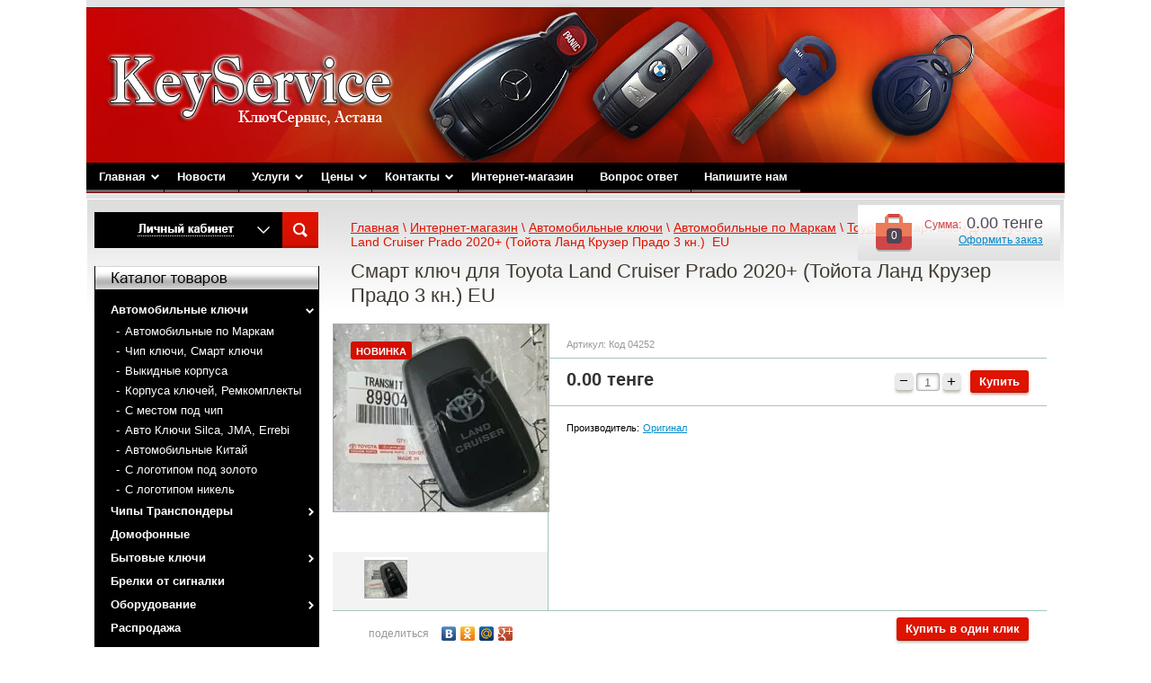

--- FILE ---
content_type: text/html; charset=utf-8
request_url: https://keyservice.kz/magazin/product/smart-klyuch-dlya-toyota-land-cruiser-prado-2020-tojota-land-kruzer-prado-3-kn-eu
body_size: 14784
content:

<!doctype html>
<html lang="ru">
<head>
<meta name="robots" content="all" />
<meta http-equiv="Content-Type" content="text/html; charset=UTF-8" />
<meta name="description" content="Смарт ключ для Toyota Land Cruiser Prado 2020+ (Тойота Ланд Крузер Прадо 3 кн.)  EU 
Новый оригинальный Смарт ключ без сервисной заготовки.
Сервисная заготовка для смарт ключа приобретается дополнительно. Лезвия

Данный смарт ключ можем запрограммировать в Ваш автомобиль как дополнительный ключ, и так же можем восстановить как основной ключ при утере всех ключей." />
<meta name="keywords" content="smartkey 89904-60V60, 89904-60V30 смарт ключ land cruiser prado, toyota F2J2K2R" />

<meta name="viewport" content="width=device-width, initial-scale=1.0, maximum-scale=1.0, user-scalable=no">
<meta name="format-detection" content="telephone=no">
<meta http-equiv="x-rim-auto-match" content="none">

<title>Смарт ключ для Toyota Land Cruiser Prado 2020+ (Тойота Ланд Крузер Прадо 3 кн.)  EU</title>
<script src="/g/libs/jquery/1.10.2/jquery.min.js"></script>
			
		
		
		
			<link rel="stylesheet" type="text/css" href="/g/shop2v2/default/css/theme.less.css">		
			<script type="text/javascript" src="/g/printme.js"></script>
		<script type="text/javascript" src="/g/shop2v2/default/js/tpl.js"></script>
		<script type="text/javascript" src="/g/shop2v2/default/js/baron.min.js"></script>
		
			<script type="text/javascript" src="/g/shop2v2/default/js/shop2.2.js"></script>
		
	<script type="text/javascript">shop2.init({"productRefs": [],"apiHash": {"getPromoProducts":"8f62773c5abee13acd9e089eeae357db","getSearchMatches":"2cac25f20c2299a6404c2a40c6cd661d","getFolderCustomFields":"5b16ec45fce94f21832bc6d45d697e56","getProductListItem":"094783db631a42eb101cc2cbc08a2055","cartAddItem":"0fcb78e0ecb31359528dfb86558e3b33","cartRemoveItem":"49ed37aa76d69a0c9b5dfb67fcfd1049","cartUpdate":"97e834346a4df7945ab6f9dfaee25494","cartRemoveCoupon":"7c3c1638c66e5b253ab63f6192a12d61","cartAddCoupon":"29ac33b6d33f14dac785b3985b163ca9","deliveryCalc":"2c3f050bab93537cb29d5251cea986d2","printOrder":"dd42c32fcb52e7c18b3ccca621331140","cancelOrder":"d52ff553316cd9281f0327706012299b","cancelOrderNotify":"75236e32925c1a776afa6b5f58291dfc","repeatOrder":"2c8096726fa56dd277dd0e8b93c863c4","paymentMethods":"a98cd662424a3ad4d3a9687c5f1fb4dd","compare":"c742cf3557a4b29fca6f5a99a4dc2a20"},"hash": null,"verId": 234963,"mode": "product","step": "","uri": "/magazin","IMAGES_DIR": "/d/","my": {"list_picture_enlarge":true,"accessory":"\u0410\u043a\u0441\u0435\u0441\u0441\u0443\u0430\u0440\u044b","kit":"\u041a\u043e\u043c\u043f\u043b\u0435\u043a\u0442","recommend":"\u0420\u0435\u043a\u043e\u043c\u0435\u043d\u0434\u0443\u0435\u043c\u044b\u0435","similar":"\u041f\u043e\u0445\u043e\u0436\u0438\u0435","modification":"\u041c\u043e\u0434\u0438\u0444\u0438\u043a\u0430\u0446\u0438\u0438"},"shop2_cart_order_payments": 1,"cf_margin_price_enabled": 0,"maps_yandex_key":"","maps_google_key":""});</script>
<style type="text/css">.product-item-thumb {width: 200px;}.product-item-thumb .product-image, .product-item-simple .product-image {height: 210px;width: 200px;}.product-item-thumb .product-amount .amount-title {width: 104px;}.product-item-thumb .product-price {width: 150px;}.shop2-product .product-side-l {width: 239px;}.shop2-product .product-image {height: 240px;width: 239px;}.shop2-product .product-thumbnails li {width: 69px;height: 69px;}</style>
<link rel="stylesheet" href="/t/v838/images/shop2v2blocks.less.css">
<link href="/t/v838/images/styles.css" rel="stylesheet" type="text/css" />
<link rel="stylesheet" href="/t/v838/images/theme0/styles.scss.css">
<link href="/t/v838/images/stylesseo.css" rel="stylesheet" type="text/css" /> 
<meta name="cmsmagazine" content="86368d8963b4f0f96b434aafa426cd49" />
<meta name="yandex-verification" content="be7c11ffab306262" />
<meta name="yandex-verification" content="be7c11ffab306262" />
<meta name="google-site-verification" content="eGbLVNyhbe50ReugQtaqVm55QvUT0R1zE1iAPFYz8fU" />
<link rel='stylesheet' type='text/css' href='/shared/highslide-4.1.13/highslide.min.css'/>
<script type='text/javascript' src='/shared/highslide-4.1.13/highslide-full.packed.js'></script>
<script type='text/javascript'>
hs.graphicsDir = '/shared/highslide-4.1.13/graphics/';
hs.outlineType = null;
hs.showCredits = false;
hs.lang={cssDirection:'ltr',loadingText:'Загрузка...',loadingTitle:'Кликните чтобы отменить',focusTitle:'Нажмите чтобы перенести вперёд',fullExpandTitle:'Увеличить',fullExpandText:'Полноэкранный',previousText:'Предыдущий',previousTitle:'Назад (стрелка влево)',nextText:'Далее',nextTitle:'Далее (стрелка вправо)',moveTitle:'Передвинуть',moveText:'Передвинуть',closeText:'Закрыть',closeTitle:'Закрыть (Esc)',resizeTitle:'Восстановить размер',playText:'Слайд-шоу',playTitle:'Слайд-шоу (пробел)',pauseText:'Пауза',pauseTitle:'Приостановить слайд-шоу (пробел)',number:'Изображение %1/%2',restoreTitle:'Нажмите чтобы посмотреть картинку, используйте мышь для перетаскивания. Используйте клавиши вперёд и назад'};</script>

            <!-- 46b9544ffa2e5e73c3c971fe2ede35a5 -->
            <script src='/shared/s3/js/lang/ru.js'></script>
            <script src='/shared/s3/js/common.min.js'></script>
        <link rel='stylesheet' type='text/css' href='/shared/s3/css/calendar.css' /><link rel="icon" href="/favicon.ico" type="image/x-icon">

<!--s3_require-->
<link rel="stylesheet" href="/g/basestyle/1.0.1/user/user.css" type="text/css"/>
<link rel="stylesheet" href="/g/basestyle/1.0.1/user/user.blue.css" type="text/css"/>
<script type="text/javascript" src="/g/basestyle/1.0.1/user/user.js" async></script>
<!--/s3_require-->

<link href="/t/v838/images/styles_shop.css" rel="stylesheet"  type="text/css" />
<script src="/g/libs/jquery-bxslider/4.1.1/jquery.bxslider.min.js"></script>
<script src="/t/v838/images/main_local.js" charset="utf-8"></script>

<script src="/t/v838/images/adaptive.js" charset="utf-8"></script>
<script type='text/javascript' src="/t/js/table_crash.js"></script>
<link rel="stylesheet" href="/t/v838/images/adaptive.css" type="text/css" />


    
        <script type="text/javascript">
            hs.align = 'center';
            hs.transitions = ['expand', 'crossfade'];
            hs.outlineType = 'rounded-white';
            hs.fadeInOut = true;
            hs.dimmingOpacity = 0.75; 

            hs.addSlideshow({
                slideshowGroup: 'product',
                interval: 5000,
                repeat: false,
                useControls: true,
                fixedControls: 'fit',
                overlayOptions: {
                    opacity: .75,
                    position: 'bottom center',
                    hideOnMouseOut: true
                }
            });
        </script>
    
	<script src="/t/v838/images/dropdown_menu.js"></script>
    <script src="/t/v838/images/jquery.popover.min.js"></script>
    <script src="/t/v838/images/cart_viewer_shop1.js"></script>

<script type='text/javascript' src="/g/s3/misc/eventable/0.0.1/s3.eventable.js"></script>
<script type='text/javascript' src="/g/s3/misc/math/0.0.1/s3.math.js"></script>
<script type='text/javascript' src="/g/s3/menu/allin/0.0.2/s3.menu.allin.js"></script>

<script>
$(function(){
	$(".hmnu").s3MenuAllIn({
		type: "bottom"
	});
});
</script>
<style>
	.cat-menu > li.has > a { position: relative;}
	.cat-menu > li.has > a:before {
	    background: url(/t/v838/images/white-arrow1.png) no-repeat 0 0;
	    position: absolute;
	    right: 6px;
	    top: 9px;
	    height: 9px;
	    width: 6px;
	    content:'';
	}
	.cat-menu > li.opened > a:before,
	.cat-menu > li.has > a:hover:before {
	    background: url(/t/v838/images/white-arrow.png) no-repeat 0 0;
	    position: absolute;
	    right: 6px;
	    top: 11px;
	    height: 6px;
	    width: 9px;
	    content:'';
	}
	.cat-menu > li.has > a { padding-right: 19px;}
</style>


</head>
<body>
<!-- [+] aside-nav -->
<div class="aside-nav left" id="asideNav">
    <div class="aside-nav__navigation" id="asideNavList">
    	
    	<div class="aside-nav__close left">
    		<svg fill="#fff" height="32" viewBox="0 0 24 24" width="32" xmlns="http://www.w3.org/2000/svg">
			    <path d="M19 6.41L17.59 5 12 10.59 6.41 5 5 6.41 10.59 12 5 17.59 6.41 19 12 13.41 17.59 19 19 17.59 13.41 12z"/>
			    <path d="M0 0h24v24H0z" fill="none"/>
			</svg>
			Закрыть
    	</div>
    	
        <div class="aside-nav__scroller">
            <div class="aside-nav__content">
            	<div class="aside-menus left"></div>
            </div>
        </div>
    </div>
</div>
<!-- [-] aside-nav -->

<!-- [+] aside-nav right-->
<div class="aside-nav right" id="asideNavRight">
    <div class="aside-nav__navigation" id="asideNavListRight">
    	
    	<div class="aside-nav__close right">
    		<svg fill="#fff" height="32" viewBox="0 0 24 24" width="32" xmlns="http://www.w3.org/2000/svg">
			    <path d="M19 6.41L17.59 5 12 10.59 6.41 5 5 6.41 10.59 12 5 17.59 6.41 19 12 13.41 17.59 19 19 17.59 13.41 12z"/>
			    <path d="M0 0h24v24H0z" fill="none"/>
			</svg>
			Закрыть
    	</div>
    	
        <div class="aside-nav__scroller">
            <div class="aside-nav__content">
            	<div class="aside-menus right"></div>
            </div>
        </div>
    </div>
</div>
<!-- [-] aside-nav -->

<!-- [+] mobile-header -->
<div id="mobile-header" class="mobile-header">
	<div class="mobile-header__toolbar">
		
		<button class="toolbar-button me-aside-nav-trigger left-button">
			<svg fill="#fff" height="32" viewBox="0 0 24 24" width="32" xmlns="http://www.w3.org/2000/svg">
			    <path d="M3 18h6v-2H3v2zM3 6v2h18V6H3zm0 7h12v-2H3v2z"/>
			    <path d="M0 0h24v24H0z" fill="none"/>
			</svg>
		    Меню
		</button>
		
		<div class="toolbar-right-actions">
			<div class="toolbar-button me-cart-trigger">
				<svg fill="#fff" height="32" viewBox="0 0 24 24" width="32" xmlns="http://www.w3.org/2000/svg">
				    <path d="M0 0h24v24H0z" fill="none"/>
				    <path d="M6.62 10.79c1.44 2.83 3.76 5.14 6.59 6.59l2.2-2.2c.27-.27.67-.36 1.02-.24 1.12.37 2.33.57 3.57.57.55 0 1 .45 1 1V20c0 .55-.45 1-1 1-9.39 0-17-7.61-17-17 0-.55.45-1 1-1h3.5c.55 0 1 .45 1 1 0 1.25.2 2.45.57 3.57.11.35.03.74-.25 1.02l-2.2 2.2z"/>
				</svg>
				<span class="toolbar-button-dropdown">
																																															
					
					<div class="lb_body">
			      	
			      	<div class="lb_block_title">Изготовление ключей</div>
			      	<div class="ld_block_phones">
				      				      	</div>
			      	<div class="lb_block_title">Аварийное вскрытие авто</div>
			      	<div class="ld_block_phones">
				      				      	</div>
			      
			      	
			      </div>
					
					
				</span>
			</div>
			
			<div
				class="toolbar-button me-cart-trigger me-cart-trigger2"
				href="/magazin/cart">
								<svg class="toolbar-button-icon" width="32" height="32" fill="#fff" viewBox="0 0 24 24" xmlns="http://www.w3.org/2000/svg">
				    <path d="M7 18c-1.1 0-1.99.9-1.99 2S5.9 22 7 22s2-.9 2-2-.9-2-2-2zM1 2v2h2l3.6 7.59-1.35 2.45c-.16.28-.25.61-.25.96 0 1.1.9 2 2 2h12v-2H7.42c-.14 0-.25-.11-.25-.25l.03-.12.9-1.63h7.45c.75 0 1.41-.41 1.75-1.03l3.58-6.49c.08-.14.12-.31.12-.48 0-.55-.45-1-1-1H5.21l-.94-2H1zm16 16c-1.1 0-1.99.9-1.99 2s.89 2 1.99 2 2-.9 2-2-.9-2-2-2z"/>
				    <path d="M0 0h24v24H0z" fill="none"/>
				</svg>
				Корзина
				<div class="toolbar-button-dropdown" style="text-align: center;">
					<a href="/magazin/cart" style="color: #fff;">Оформить заказ</a>
				</div>
			</div><!-- /me-cart-trigger -->
			
			<div class="toolbar-button me-search-trigger">
				<svg class="toolbar-button-icon" width="32" height="32" fill="#fff" viewBox="0 0 24 24" xmlns="http://www.w3.org/2000/svg">
				    <path d="M15.5 14h-.79l-.28-.27C15.41 12.59 16 11.11 16 9.5 16 5.91 13.09 3 9.5 3S3 5.91 3 9.5 5.91 16 9.5 16c1.61 0 3.09-.59 4.23-1.57l.27.28v.79l5 4.99L20.49 19l-4.99-5zm-6 0C7.01 14 5 11.99 5 9.5S7.01 5 9.5 5 14 7.01 14 9.5 11.99 14 9.5 14z"/>
				    <path d="M0 0h24v24H0z" fill="none"/>
				</svg>
				Поиск
				<span class="toolbar-button-dropdown">
					<form action="/search" method="get" class="mobile-search-form">
                    	<input name="search" type="text" class="mobile-search-form__input" placeholder="Найти наименование" />
                    	                    	<button type="submit" class="mobile-search-form__submit">Найти</button>
                	<re-captcha data-captcha="recaptcha"
     data-name="captcha"
     data-sitekey="6LfLhZ0UAAAAAEB4sGlu_2uKR2xqUQpOMdxygQnA"
     data-lang="ru"
     data-rsize="invisible"
     data-type="image"
     data-theme="light"></re-captcha></form><!-- /mobile-search-form -->
				</span>
			</div><!-- /me-search-trigger -->
			
			<div class="toolbar-button me-user-trigger">
				<svg fill="#fff" height="32" viewBox="0 0 24 24" width="32" xmlns="http://www.w3.org/2000/svg">
				    <path d="M12 5.9c1.16 0 2.1.94 2.1 2.1s-.94 2.1-2.1 2.1S9.9 9.16 9.9 8s.94-2.1 2.1-2.1m0 9c2.97 0 6.1 1.46 6.1 2.1v1.1H5.9V17c0-.64 3.13-2.1 6.1-2.1M12 4C9.79 4 8 5.79 8 8s1.79 4 4 4 4-1.79 4-4-1.79-4-4-4zm0 9c-2.67 0-8 1.34-8 4v3h16v-3c0-2.66-5.33-4-8-4z"/>
				    <path d="M0 0h24v24H0z" fill="none"/>
				</svg>
				Пользователь
				<span class="toolbar-button-dropdown">
					<ul class="mobile-user-menu">
							                    <li class="enter"><a href="/users">Вход</a></li>
	                    <li class="reg"><a href="/users/register">Регистрация</a></li>
	                                        </ul>
				</span>
			</div><!-- /me-user-trigger -->
		
		</div><!-- /toolbar-right-actions -->

		<button class="toolbar-button me-aside-nav-trigger right-button">
			<svg fill="#fff" height="32" viewBox="0 0 24 24" width="32" xmlns="http://www.w3.org/2000/svg">
			    <path d="M3 18h6v-2H3v2zM3 6v2h18V6H3zm0 7h12v-2H3v2z"/>
			    <path d="M0 0h24v24H0z" fill="none"/>
			</svg>
		    Меню
		</button>


	</div><!-- <= toolbar -->
</div>
<!-- [+] mobile-header -->	
<div id="wrapper">
  <div id="header">
  	
  	<div style="position: absolute; right: 20px; top: 20px; z-index: 50;" class="lang-block">
<div id="google_translate_element"></div><script type="text/javascript">
function googleTranslateElementInit() {
new google.translate.TranslateElement({pageLanguage: 'ru', includedLanguages: 'en,kk,ru', layout: google.translate.TranslateElement.InlineLayout.SIMPLE, multilanguagePage: true}, 'google_translate_element');
}
</script><script type="text/javascript" src="//translate.google.com/translate_a/element.js?cb=googleTranslateElementInit"></script>
  	</div>
  	
  	 <div class="block-basket">
                <div id="shop2-cart-preview">
		<div class="shop-basket">
				<div class="shop-icon">
						<div class="basket-amount">0</div>
				</div>
				<div class="basket-total"><span>Сумма:</span>0.00 тенге</div>
				<a href="/magazin/cart" class="basket-checkout">Оформить заказ</a>
		</div>
		<div class="clearfix"></div>
</div>            </div>
    <div class="top">
            <ul class="hmnu"><li><a href="/" >Главная</a><ul class="level-2"><li><a href="/about" >О компании</a></li><li><a href="/galereya" >Фото блог</a></li><li><a href="/blog" >Блог</a></li></ul></li><li><a href="/news" >Новости</a></li><li><a href="/uslugi" >Услуги</a><ul class="level-2"><li><a href="/uslugi-v-astane" >Услуги в Астане</a><ul class="level-3"><li><a href="/mobilnaya-masterskaya" >Мобильная мастерская</a></li><li><a href="/izgotovlenie_klyuchey1" >Изготовление ключей</a></li><li><a href="/izgotovlenie_chip_klyuchey" >Изготовление чип ключей</a></li><li><a href="/chipy-dlya-avtozapuska" >Чипы для автозапуска</a></li><li><a href="/remont_elektronnyh_klyuchey1" >Ремонт электронных ключей</a></li><li><a href="/remont-elektronnykh-zamkov" >Ремонт электронных замков</a></li><li><a href="/remont-zamkov" >Ремонт автомобильных замков</a></li><li><a href="/remont-immobilizerov" >Ремонт иммобилайзеров</a></li><li><a href="/korrektirovka-odometrov" >Корректировка одометров</a></li><li><a href="/remont-privyazka-ebu" >Ремонт, привязка ЭБУ</a></li><li><a href="/proshivka-blokov-srs-airbag" >Прошивка блоков SRS AirBag</a></li><li><a href="/avariynoe-vskrytie-i-remont" >Аварийное вскрытие авто</a></li><li><a href="/vskrytiye-seyfov-dverey" >Вскрытие сейфов, дверей</a></li></ul></li><li><a href="/uslugi-v-almaty" >Услуги в Алматы</a></li><li><a href="/uslugi-v-aktau" >Услуги в Актау</a></li><li><a href="/uslugi-pavlodare" >Услуги в Павлодаре</a></li></ul></li><li><a href="/prays" >Цены</a><ul class="level-2"><li><a href="/avtomobilnye_klyuchi" >Цены на автомобильные ключи</a><ul class="level-3"><li><a href="/acura" >Acura</a></li><li><a href="/alfa_romeo" >Alfa Romeo</a></li><li><a href="/alpina" >Alpina</a></li><li><a href="/audi" >Audi</a></li><li><a href="/bentley" >Bentley</a></li><li><a href="/bmw" >BMW</a></li><li><a href="/buick" >Buick</a></li><li><a href="/cadillac" >Cadillac</a></li><li><a href="/chevrolet" >Chevrolet</a></li><li><a href="/chrysler" >Chrysler</a></li><li><a href="/citroen" >Citroen</a></li><li><a href="/daewoo" >Daewoo</a></li><li><a href="/daf" >Daf</a></li><li><a href="/daihatsu" >Daihatsu</a></li><li><a href="/dodge" >Dodge</a></li><li><a href="/eagle" >Eagle</a></li><li><a href="/ferrari" >Ferrari</a></li><li><a href="/fiat" >Fiat</a></li><li><a href="/ford" >Ford</a></li><li><a href="/gmc" >GMC</a></li><li><a href="/holden" >Holden</a></li><li><a href="/honda" >Honda</a></li><li><a href="/hummer" >Hummer</a></li><li><a href="/hyundai" >Hyundai</a></li><li><a href="/infiniti" >Infiniti</a></li><li><a href="/isuzu" >Isuzu</a></li><li><a href="/jaguar" >Jaguar</a></li><li><a href="/jeep" >Jeep</a></li><li><a href="/kia" >Kia</a></li><li><a href="/lada" >Lada</a></li><li><a href="/lamborghini" >Lamborghini</a></li><li><a href="/lancia" >Lancia</a></li><li><a href="/land_rover" >Land Rover</a></li><li><a href="/lexus" >Lexus</a></li><li><a href="/lincoln" >Lincoln</a></li><li><a href="/man" >MAN</a></li><li><a href="/mazda" >Mazda</a></li><li><a href="/mercedes" >Mercedes-Benz</a></li><li><a href="/mercury" >Mercury</a></li><li><a href="/mg" >MG</a></li><li><a href="/mitsubishi" >Mitsubishi</a></li><li><a href="/nissan" >Nissan</a></li><li><a href="/oldsmobile" >Oldsmobile</a></li><li><a href="/opel" >Opel</a></li><li><a href="/peugeot" >Peugeot</a></li><li><a href="/plymouth" >Plymouth</a></li><li><a href="/pontiac" >Pontiac</a></li><li><a href="/porsche" >Porsche</a></li><li><a href="/proton" >Proton</a></li><li><a href="/renault" >Renault</a></li><li><a href="/rolls_royce" >Rolls Royce</a></li><li><a href="/rover" >Rover</a></li><li><a href="/saab" >Saab</a></li><li><a href="/saturn" >Saturn</a></li><li><a href="/scania" >Scania</a></li><li><a href="/scion" >Scion</a></li><li><a href="/scoda" >Scoda</a></li><li><a href="/seat" >Seat</a></li><li><a href="/smart" >Smart</a></li><li><a href="/ssangyong" >SsangYong</a></li><li><a href="/subaru" >Subaru</a></li><li><a href="/suzuki" >Suzuki</a></li><li><a href="/toyota" >Toyota</a></li><li><a href="/vauxhall" >Vauxhall</a></li><li><a href="/volkswagen" >Volkswagen</a></li><li><a href="/volvo" >Volvo</a></li><li><a href="/yamaha" >Yamaha</a></li><li><a href="/gaz" >GAZ</a></li><li><a href="/kamaz" >Kamaz</a></li><li><a href="/uaz" >UAZ</a></li><li><a href="/vaz" >ВАЗ</a></li><li><a href="/zaz" >ЗАЗ</a></li><li><a href="/zil" >ЗИЛ</a></li><li><a href="/zis" >ЗИС</a></li><li><a href="/izh" >ИЖ</a></li><li><a href="/moskvich" >Москвич</a></li></ul></li><li><a href="/tseny-na-vskrytiye-avto" >Цены на вскрытие авто</a></li><li><a href="/domofonnye_klyuchi" >Цены на домофонные ключи</a></li><li><a href="/bytovye_klyuchi" >Цены на бытовые ключи</a></li><li><a href="/signalizaciya" >Цены на брелки сигнализаций</a></li></ul></li><li><a href="/kontakty" >Контакты</a><ul class="level-2"><li><a href="/astana" >Астана</a><ul class="level-3"><li><a href="/mobile" >г. Астана Мобильные</a></li><li><a href="/zhannur" >г. Астана район Артема и Жаннура</a></li><li><a href="/han_shatyr" >г. Астана, Улы Дала 63</a></li><li><a href="/artem" >г Астана КР Артем</a></li><li><a href="/mechta" >г. Астана ТД Мечта</a></li><li><a href="/vstrecha" >г. Астана ТД Встреча</a></li><li><a href="/orbita" >г. Астана ТД Орбита</a></li><li><a href="/automart" >г. Астана ТЦ "AUTOMART"</a></li><li><a href="/elektronshchik-ecu-srs-odo" >Электронщик ECU, SRS, ODO</a></li></ul></li><li><a href="/almaty" >Алматы</a><ul class="level-3"><li><a href="/zelenyy-bazar" >г. Алматы, Зеленый базар</a></li><li><a href="/praym-plaza" >г. Алматы ТРЦ ТОЙМАРТ</a></li></ul></li><li><a href="/aktau" >Актау</a></li><li><a href="/pavlodar" >Павлодар</a></li></ul></li><li class="opened active"><a href="/magazin" >Интернет-магазин</a></li><li><a href="/board" >Вопрос ответ</a></li><li><a href="/mailus" >Напишите нам</a></li></ul>      <div class="logo"><a href="http://keyservice.kz"><img src="/t/v838/images/logo.png" alt="" /></a></div>
    </div>
  </div>
<div class="cont_bg">
<div class="cont_l">
<div class="content">
<table class="cont">
  <tr>
    <td class="l_c">
      

<div class="cover_left_shop">
	<div class="kabin">
		<div class="block-user">
		<a class="block-title" href="#"><span>Личный кабинет</span></a>
		<form class="user-open" method="post" action="/users">
						<div class="field_login">
						<label for="login">Логин:</label><br>
						<input name="login" id="login" type="text" value="">
				</div>
				<div class="field_password">
						<label for="password">Пароль:</label><br>
						<input name="password" id="password" type="text"><input type="submit" class="site-btn" value="Вход">
						<div class="clearfix"></div>
				</div>
				<a href="/users/register" class="user-registration">Регистрация</a><a href="/users/forgot_password" class="user-forgot">Забыли пароль?</a>
				<re-captcha data-captcha="recaptcha"
     data-name="captcha"
     data-sitekey="6LfLhZ0UAAAAAEB4sGlu_2uKR2xqUQpOMdxygQnA"
     data-lang="ru"
     data-rsize="invisible"
     data-type="image"
     data-theme="light"></re-captcha></form>
</div>	</div>
	<div class="search_shop_v2">
		<div class="search_btn_v2"></div>
		<div class="search_v2"> 
		    <form action="/search" method="get" name="poisk" id="form">
		            <input name="search" class="sear" type="text" onblur="this.value=this.value==''?'':this.value;" onfocus="this.value=this.value==''?'':this.value;" value="">
		            <input type="submit" value="" class="h_b">
		    <re-captcha data-captcha="recaptcha"
     data-name="captcha"
     data-sitekey="6LfLhZ0UAAAAAEB4sGlu_2uKR2xqUQpOMdxygQnA"
     data-lang="ru"
     data-rsize="invisible"
     data-type="image"
     data-theme="light"></re-captcha></form>
		</div>
	</div>
</div>

<script>
	$(document).ready(function(){
		$('.search_btn_v2').click(function(){
			$('.search_v2').toggle();
		});
	});
</script>



      <div class="lc_wr">
      	
            <div class="category_left_wr ">
      	<div class="category_left_title"></div>
      	<ul class="cat-menu js-cat-menu"><li class="has opened"><a href="/magazin/folder/1276005" >Автомобильные ключи</a><ul class="level-2"><li class="has"><a href="/magazin/folder/1704605" >Автомобильные по Маркам</a><ul class="level-3"><li><a href="/magazin/folder/acura" >Acura</a></li><li><a href="/magazin/folder/alfaromeo" >Alfa Romeo</a></li><li><a href="/magazin/folder/1704805" >Audi</a></li><li><a href="/magazin/folder/bentley" >Bentley</a></li><li><a href="/magazin/folder/1705405" >BMW</a></li><li><a href="/magazin/folder/chevrolet" >Chevrolet</a></li><li><a href="/magazin/folder/1705805" >Chrysler</a></li><li><a href="/magazin/folder/1706205" >Citroen</a></li><li><a href="/magazin/folder/dacia" >Dacia</a></li><li><a href="/magazin/folder/daewoo" >Daewoo</a></li><li><a href="/magazin/folder/dodge" >Dodge</a></li><li><a href="/magazin/folder/1705205" >Fiat</a></li><li><a href="/magazin/folder/1706405" >Ford</a></li><li><a href="/magazin/folder/1705005" >Honda</a></li><li><a href="/magazin/folder/1747805" >Hyundai</a></li><li><a href="/magazin/folder/infiniti" >Infiniti</a></li><li><a href="/magazin/folder/1300605" >Jaguar</a></li><li><a href="/magazin/folder/jeep" >Jeep</a></li><li><a href="/magazin/folder/kia" >KIA</a></li><li><a href="/magazin/folder/1752005" >LADA, VAZ, GAZ</a></li><li><a href="/magazin/folder/1752205" >Land Rover</a></li><li><a href="/magazin/folder/1748005" >Lexus</a></li><li><a href="/magazin/folder/maserati" >Maserati</a></li><li><a href="/magazin/folder/1748205" >Mazda</a></li><li><a href="/magazin/folder/1747405" >Mercedes-Benz</a></li><li><a href="/magazin/folder/mini" >Mini</a></li><li><a href="/magazin/folder/1748405" >Mitsubishi</a></li><li><a href="/magazin/folder/1748605" >Nissan</a></li><li><a href="/magazin/folder/1705605" >Opel</a></li><li><a href="/magazin/folder/1706005" >Peugeot</a></li><li><a href="/magazin/folder/2289605" >Porsche</a></li><li><a href="/magazin/folder/1748805" >Renault</a></li><li><a href="/magazin/folder/seat" >Seat</a></li><li><a href="/magazin/folder/skoda" >Skoda</a></li><li><a href="/magazin/folder/1751805" >Subaru</a></li><li><a href="/magazin/folder/1751605" >Suzuki</a></li><li><a href="/magazin/folder/toyota-lexus" >Toyota</a></li><li><a href="/magazin/folder/volkswagen" >Volkswagen</a></li><li><a href="/magazin/folder/1749205" >Volvo</a></li></ul></li><li class="opened active"><a href="/magazin/folder/1277605" >Чип ключи, Смарт ключи</a></li><li><a href="/magazin/folder/1451805" >Выкидные корпуса</a></li><li><a href="/magazin/folder/1276405" >Корпуса ключей, Ремкомплекты</a></li><li><a href="/magazin/folder/1276605" >С местом под чип</a></li><li><a href="/magazin/folder/avtoplastik-yevropa" >Авто Ключи Silca, JMA, Errebi</a></li><li><a href="/magazin/folder/avto-prostyye-kitay" >Автомобильные Китай</a></li><li><a href="/magazin/folder/s-logotipom-pod-zoloto" >С логотипом под золото</a></li><li><a href="/magazin/folder/s-logotipom-nikel" >С логотипом никель</a></li></ul></li><li class="has"><a href="/magazin/folder/1460005" >Чипы Транспондеры</a><ul class="level-2"><li><a href="/magazin/folder/podgotovlennyye" >Чипы Подготовленные</a></li><li><a href="/magazin/folder/chistyye-chipy" >Чистые чипы</a></li><li><a href="/magazin/folder/dlya-kopirovaniya" >Чипы для копирования</a></li></ul></li><li><a href="/magazin/folder/1278005" >Домофонные</a></li><li class="has"><a href="/magazin/folder/5661005" >Бытовые ключи</a><ul class="level-2"><li><a href="/magazin/folder/ploskiye-kitay" >Плоские китай</a></li><li><a href="/magazin/folder/1303405" >Плоские Европа</a></li><li><a href="/magazin/folder/vertikal-kitay" >Вертикал  китай</a></li><li><a href="/magazin/folder/1275805" >Вертикальные Европа</a></li><li><a href="/magazin/folder/suvaldnyye-latun" >Флажковые латунь</a></li><li><a href="/magazin/folder/flazhkovyye-tsink" >Флажковые цинк</a></li><li><a href="/magazin/folder/1283405" >Флажковые разные</a></li><li><a href="/magazin/folder/seyfovyye-garazhnyye" >Сейфовые, гаражные</a></li><li><a href="/magazin/folder/1306005" >Кресты Баръеры</a></li></ul></li><li><a href="/magazin/folder/1334005" >Брелки от сигналки</a></li><li class="has"><a href="/magazin/folder/279803001" >Оборудование</a><ul class="level-2"><li><a href="/magazin/folder/2816005" >Станки</a></li><li><a href="/magazin/folder/2816405" >Приборы</a></li><li><a href="/magazin/folder/2816605" >Фрезы и запчасти</a></li><li><a href="/magazin/folder/scorpio-lk" >Scorpio-LK</a></li><li><a href="/magazin/folder/klyuchi-kd" >KeyDiy</a></li><li><a href="/magazin/folder/kluchi-xhorse" >Xhorse</a></li><li><a href="/magazin/folder/abrites" >Abrites</a></li></ul></li><li><a href="/magazin/folder/5683405" >Распродажа</a></li></ul>      </div>
      				  				  				  				  				  				  				  				  				  				  				  				  				  				  				  				  				  				  				  				  				  				  				  				  				  				  				  				  				  				  				  				  				  				  				  				  				  				  				  				  				  				  				  				  				  				  				  				  				  				  				  				  				  				  				  				  				  				  				  				  				  				  				  				  				  				  				  				  				  				  				  				  				  				  				  				  				  				  				  				  				  				  				  				  				  				  				  				  				  				  				  				  				  				  				  				  				  				  				  				  				  				  				  				  				  				  				  				  				  				  				  				  				  				  				  				  				  				  				  				  				  				  		  			  				  				  				            </div>
      
                        
      <div class="lb_body">
			      	
      	<div class="lb_block_title">Изготовление ключей</div>
      	<div class="ld_block_phones">
	      	      	</div>
      	<div class="lb_block_title">Аварийное вскрытие авто</div>
      	<div class="ld_block_phones">
	      	      	</div>
      
      	
      </div>
      
            
      <div class="lb_title">Новости<div class="news_i"><img src="/t/v838/images/news_i.png" alt="" /></div></div>
      <div class="news_cont">
                <div class="news_date">15<span>.12.20</span></div>
        <div class="news_text"><a href="/news?view=6013805">Новая мастерская на рынке Авто-Запчастей &quot;AUTOMART&quot;, Расположенный в конце ул. Абылай-Хана, возле 2-й деской больницы.</a></div>
                <div class="news_date">18<span>.10.18</span></div>
        <div class="news_text"><a href="/news?view=5556405"> Для Вашего удобства и комфорта, мы предлагаем новую услугу &quot;МОБИЛЬНАЯ&nbsp;МАСТЕРСКАЯ&quot; (выездная лабаратория), оборудован и предназначен... </a></div>
                <div class="news_date">10<span>.04.16</span></div>
        <div class="news_text"><a href="/news?view=4989005"> В связи с расширениями возможностей, мы начинаем заниматься услугами Чип-тюнинг в Астане.&nbsp;Чип-тюнинг&nbsp;&ndash; это изменение динамических характеристик автомобиля путем изменение программного обеспечения(ПО) в электронном блоке управления(ЭБУ) автомобиля на более производительное/расширенное ПО, либо калибровка заводского ПО под ваши потребности...  
&nbsp;</a></div>
                <div class="news_date">24<span>.08.15</span></div>
        <div class="news_text"><a href="/news?view=2892605"> Ночь скидок на услуги изготовление ключей!&nbsp;17 сентября 2015 года с 22:00 до 02:00 в "ТРЦ Хан Шатыр" будет проходить акция "Ночь скидок"... </a></div>
                <div class="news_date">18<span>.08.15</span></div>
        <div class="news_text"><a href="/news?view=4988805"> Мастерская в г. Алматы в ТРЦ &quot;Прайм Плаза&quot;, переехали по адресу&nbsp;  г. Алматы, ТРЦ &quot;ТОЙМАРТ&quot;,&nbsp;ул. Розыбакиева 4, бутик расположен с лицевой стороны вдоль здания&nbsp;на уличной автопарковке,&nbsp;подробная информация по тел.&nbsp; 8701 818 0962 .  
&nbsp;</a></div>
              </div>
    </td>
    <td class="c">
             
<div class="site-path" data-url="/magazin"><a href="/">Главная</a> \ <a href="/magazin">Интернет-магазин</a> \ <a href="/magazin/folder/1276005">Автомобильные ключи</a> \ <a href="/magazin/folder/1704605">Автомобильные по Маркам</a> \ <a href="/magazin/folder/toyota-lexus">Toyota</a> \ Смарт ключ для Toyota Land Cruiser Prado 2020+ (Тойота Ланд Крузер Прадо 3 кн.)  EU</div><h1>Смарт ключ для Toyota Land Cruiser Prado 2020+ (Тойота Ланд Крузер Прадо 3 кн.)  EU</h1>              
                            
    
       
        
                   
                            
                        
                            
                        
                            
            
               
                    
    
        <script type="text/javascript">
            hs.align = 'center';
            hs.transitions = ['expand', 'crossfade'];
            hs.outlineType = 'rounded-white';
            hs.fadeInOut = true;
            hs.dimmingOpacity = 0.75; 

            hs.addSlideshow({
                slideshowGroup: 'product',
                interval: 5000,
                repeat: false,
                useControls: true,
                fixedControls: 'fit',
                overlayOptions: {
                    opacity: .75,
                    position: 'bottom center',
                    hideOnMouseOut: true
                }
            });
        </script>
    

    <form method="post" action="/magazin?mode=cart&amp;action=add" accept-charset="utf-8" class="product-card">

    <input type="hidden" name="kind_id" value="488403605"/>
    <input type="hidden" name="product_id" value="439428805"/>
    <input type="hidden" name="meta" value='null'/>
                <div class="product-card-left">
                        <div class="card-image " style="width: 239px; height: 240px; line-height: 240px;">
                                                        <a href="/d/smart_klyuch_dlyatoyota_land_cruiser_prado_2020_a9-fsk-433mhz-f2j2k2r-3b_89904-60v60_89904-60v30.jpg">
                                <img src="/thumb/2/dl1gbEKEQBDHhWqvoUHMFQ/239r240/d/smart_klyuch_dlyatoyota_land_cruiser_prado_2020_a9-fsk-433mhz-f2j2k2r-3b_89904-60v60_89904-60v30.jpg" alt="Смарт ключ для Toyota Land Cruiser Prado 2020+ (Тойота Ланд Крузер Прадо 3 кн.)  EU" title="Смарт ключ для Toyota Land Cruiser Prado 2020+ (Тойота Ланд Крузер Прадо 3 кн.)  EU" />
                            </a>
                            <div class="verticalMiddle"></div>
                                                            <div class="product-label">
                                                                                <div class="product-new">Новинка</div>                                </div>
                        </div>
                           <div class="rating_product"></div>
                                                <div class="card-thumbnails">
                                                           <ul>
                                                                                                                                                                                                                                            <li>
						<a href="/d/smart_klyuch_toyota_land_cruiser_prado_2020_a9-fsk-433mhz-f2j2k2r-3b_89904-60v60_89904-60v30.jpg">
							<img src="/thumb/2/ZC5mZ3exSmuBAnRbraPIiw/48r48/d/smart_klyuch_toyota_land_cruiser_prado_2020_a9-fsk-433mhz-f2j2k2r-3b_89904-60v60_89904-60v30.jpg" alt="" />
						</a>
                                    </li>
                                                            </ul>
                        </div>
                                        </div>
                <div class="product-card-right">
                        <div class="card-article">Артикул: <span>Код 04252</span></div>
                        <div style="display: table; width: 100%;">
                                                <div class="card-price">
                            	
                            	<div class="card-price-current">
	    <strong>0.00</strong> тенге
	    	</div>
                        </div>
                                                                        <div class="card-amount">
                                                <div class="product-amount shop2-product-amount">
            <span class="amount-minus">&#8722;</span><input type="text" name="amount" maxlength="3" value="1" /><span class="amount-plus">&#43;</span>
        </div>
                        </div>
                                                                        <div class="card-button">
                                        <input type="submit" name="submit" value="Купить" class="shop-btn buy">
                                </div>
                                                </div>
                                                                            
                        

 
		
			<ul class="product-option"><li><div class="option-title">Производитель:</div><div class="option-param"><a href="/magazin/vendor/original">Оригинал</a></div></li></ul>
	        
                </div>
                <div class="card-bottom-panel">
                                    <div class="yashare">
                        <script type="text/javascript" src="https://yandex.st/share/share.js" charset="utf-8"></script>
                        
                        <style type="text/css">
                            div.yashare span.b-share a.b-share__handle img,
                            div.yashare span.b-share a.b-share__handle span {
                                background-image: url("https://yandex.st/share/static/b-share-icon.png");
                            }
                        </style>
                        
                                <span class="yashare-header">поделиться</span>
                        <div class="yashare-auto-init" data-yashareL10n="ru" data-yashareType="none" data-yashareQuickServices="vkontakte,odnoklassniki,moimir,gplus"></div>
                    </div>
                                    <a class="site-btn" href="/one_click?prod_url=/magazin/product/smart-klyuch-dlya-toyota-land-cruiser-prado-2020-tojota-land-kruzer-prado-3-kn-eu" onclick="return hs.htmlExpand(this, { src: this.href+'?form_only&link='+encodeURIComponent(document.location.href)+'&ip=18.118.15.180', objectType: 'iframe', headingText: 'Купить в один клик' } )">Купить в один клик</a>
                </div>
        <re-captcha data-captcha="recaptcha"
     data-name="captcha"
     data-sitekey="6LfLhZ0UAAAAAEB4sGlu_2uKR2xqUQpOMdxygQnA"
     data-lang="ru"
     data-rsize="invisible"
     data-type="image"
     data-theme="light"></re-captcha></form>

	


		
				<div class="product-data">
		
					<ul class="product-tabs">
				<li class="active-tab"><a href="#shop2-tabs-2">Описание</a></li>
			</ul>
		
				
		<div class="product-desc">
                
                        				<div class="desc-area product-desc-option active-area" id="shop2-tabs-2">
					<p>Смарт ключ для Toyota Land Cruiser Prado 2020+ (Тойота Ланд Крузер Прадо 2 кн.) &nbsp;EU<br />
Новый оригинальный Смарт ключ без сервисной заготовки.<br />
Сервисная заготовка для смарт ключа приобретается дополнительно.&nbsp;<a href="/magazin/product/lezvie-dlya-smart-klyuchej-toyota-1">Лезвия</a></p>

<p>Данный смарт ключ можем&nbsp;запрограммировать в&nbsp;Ваш&nbsp;автомобиль как дополнительный ключ, и так же можем восстановить как основной ключ при утере всех ключей.<br />
<br />
<span style="color:#cc0000;">Наличие и цены по запросу.</span></p>
				</div>
					
						
						
					
							
		</div>
				</div>
							<div class="product-tags">
					<span>теги:</span>
											<a href="/magazin/tag/smart-klyuchi">Смарт ключи</a>									</div>
					
	


        <p><a href="javascript:history.go(-1)" class="site-btn shop2-btn shop2-btn-back">Назад</a></p>
    
    


    
    </td>
  </tr>
</table>
</div>
</div>
</div>  
<div id="clasd"></div>
</div>
<div id="footer">
    <div class="copyright2">&copy; 2011 KeyService.KZ</div>
  <div class="counters"><!--LiveInternet counter--><script type="text/javascript"><!--
document.write("<a href='http://www.liveinternet.ru/click' "+
"target=_blank><img src='//counter.yadro.ru/hit?t52.2;r"+
escape(document.referrer)+((typeof(screen)=="undefined")?"":
";s"+screen.width+"*"+screen.height+"*"+(screen.colorDepth?
screen.colorDepth:screen.pixelDepth))+";u"+escape(document.URL)+
";"+Math.random()+
"' alt='' title='LiveInternet: показано число просмотров и"+
" посетителей за 24 часа' "+
"border='0' width='88' height='31'><\/a>")
//--></script><!--/LiveInternet-->

<!--Rating@Mail.ru counter-->
<script language="javascript"><!--
d=document;var a='';a+=';r='+escape(d.referrer);js=10;//--></script>
<script language="javascript1.1"><!--
a+=';j='+navigator.javaEnabled();js=11;//--></script>
<script language="javascript1.2"><!--
s=screen;a+=';s='+s.width+'*'+s.height;
a+=';d='+(s.colorDepth?s.colorDepth:s.pixelDepth);js=12;//--></script>
<script language="javascript1.3"><!--
js=13;//--></script><script language="javascript" type="text/javascript"><!--
d.write('<a href="http://top.mail.ru/jump?from=2043015" target="_top">'+
'<img src="http://dc.c2.bf.a1.top.mail.ru/counter?id=2043015;t=130;js='+js+
a+';rand='+Math.random()+'" alt="Рейтинг@Mail.ru" border="0" '+
'height="40" width="88"><\/a>');if(11<js)d.write('<'+'!-- ');//--></script>
<noscript><a target="_top" href="http://top.mail.ru/jump?from=2043015">
<img src="http://dc.c2.bf.a1.top.mail.ru/counter?js=na;id=2043015;t=130" 
height="40" width="88" border="0" alt="Рейтинг@Mail.ru"></a></noscript>
<script language="javascript" type="text/javascript"><!--
if(11<js)d.write('--'+'>');//--></script>
<!--// Rating@Mail.ru counter-->

<!-- begin of Top100 code -->

<script id="top100Counter" type="text/javascript" src="http://counter.rambler.ru/top100.jcn?2474754"></script>
<noscript>
<a href="http://top100.rambler.ru/navi/2474754/">
<img src="http://counter.rambler.ru/top100.cnt?2474754" alt="Rambler's Top100" border="0" />
</a>

</noscript>
<!-- end of Top100 code -->
<!--__INFO2026-01-19 00:30:08INFO__-->
</div>
  <div class="copyright"><span style='font-size:14px;' class='copyright'><!--noindex--><span style="text-decoration:underline; cursor: pointer;" onclick="javascript:window.open('https://megagr'+'oup.kz/?utm_referrer='+location.hostname)" class="copyright">Создание сайтов</span> Астана — megagroup.kz<!--/noindex--></span></div>
</div>
<!-- a.m. -->

<!-- assets.bottom -->
<!-- </noscript></script></style> -->
<script src="/my/s3/js/site.min.js?1768462484" ></script>
<script src="/my/s3/js/site/defender.min.js?1768462484" ></script>
<script >/*<![CDATA[*/
var megacounter_key="a2cd1b8a898b3f13bc92776f79764757";
(function(d){
    var s = d.createElement("script");
    s.src = "//counter.megagroup.ru/loader.js?"+new Date().getTime();
    s.async = true;
    d.getElementsByTagName("head")[0].appendChild(s);
})(document);
/*]]>*/</script>
<script >/*<![CDATA[*/
$ite.start({"sid":234176,"vid":234963,"aid":269628,"stid":4,"cp":25,"active":true,"domain":"keyservice.kz","lang":"ru","trusted":false,"debug":false,"captcha":3});
/*]]>*/</script>
<!-- /assets.bottom -->
</body>
</html>

--- FILE ---
content_type: application/javascript
request_url: https://keyservice.kz/t/v838/images/main_local.js
body_size: 3491
content:
// ALIGNMENT CARD CATALOGUE
shop2.queue.heights = function() {

    function setHeightProductItemsInit(productItem, productTop, productName, productBot, outerMargin) {
        $(productItem).eachRow(function(group, first, last) {
            var productTopMaxHeight = group.find(productName).getHeights();
            group.find(productName).css('min-height', productTopMaxHeight.max);
            var maxHeight = group.getHeights();

            group.each(function() {
                var item = $(this),
                productBotHeight = item.find(productBot).outerHeight(true);

                item.css('min-height', maxHeight.max);
                item.find(productTop).css('min-height', (maxHeight.max - outerMargin) - productBotHeight);
            });
            last.css('margin-right', 0);
        },
        true);
    }

    $('.product-thumb-view').each(function() {
        var productItem = '.product-thumb-item',
        productTop = '.product-top',
        productName = '.product-name',
        productBot = '.product-bot',
        outerMargin = 15;

        setHeightProductItemsInit($(this).find(productItem), productTop, productName, productBot, outerMargin);
    });

    $('.product-new-body').each(function() {
        var productItem = '.product-thumb-item',
        productTop = '.product-top',
        productName = '.product-name',
        productBot = '.product-bot',
        outerMargin = 30;

        setHeightProductItemsInit($(this).find(productItem), productTop, productName, productBot, outerMargin);
    });

}

// DISCOUNTS
shop2.queue.discounts= function () {
  $(document).on('click', '.product-bonuses dt', function (e) {
    var $this = $(this),
      win = $this.next(),
      left = $this.position().left;

    e.stopPropagation();

    if (win.is(':hidden')) {
      $('.product-bonuses dd').hide();
      win.show();
      win.css('left', left);
    } else {
      win.hide();
    }

  });

  $(document).on('click', '.close-desc-action', function (e) {
    var $this = $(this),
      win = $this.closest('dd');

    e.stopPropagation();

    win.hide();
  });

  $(document).on('click', function () {
    $('.product-bonuses dd').hide();
  });

}

// TABS
shop2.queue.tabs = function () {

  var tabs = $('.product-tabs li'),
    btns = tabs.find('a'),
    texts = $('.product-desc > div');

  btns.on('click', function (e) {
    var $this = $(this),
      href = $this.attr('href');

    e.preventDefault();

    tabs.removeClass('active-tab');
    $this.parent().addClass('active-tab');

    texts.removeClass('active-area');
    $(href).addClass('active-area');
  });

}

// HIGHSLIDE
shop2.queue.hs = function () {
  $('.product-card .card-image a img, .product-card .card-thumbnails li a img, .cart-product-image a img, .cart-product-param a img').closest('a').on('click', function () {
    hs.expand(this);
    return false;
  }).addClass('highslide');
}

// BUY BUTTON
shop2.queue.addToCart = function () {

  $(document).on('click', '.shop-btn', function (e) {

    var $this = $(this),
      $form = $this.closest('form'),
      form = $form.get(0),
      adds = $form.find('.additional-cart-params'),
      len = adds.length,
      i, el, a4 = form.amount.value,
      kind_id = form.kind_id.value;

    e.preventDefault();

    if (len) {
      a4 = {
        amount: a4
      };

      for (i = 0; i < len; i += 1) {
        el = adds[i];
        if (el.value) {
          a4[el.name] = el.value;
        }
      }
    }

    shop2.cart.add(kind_id, a4, function (d) {

      $('#shop2-cart-preview').replaceWith(d.data);

      if (d.errstr) {
        shop2.msg(d.errstr, $this);
      } else {
        shop2.msg(window._s3Lang.JS_ADDED, $this);
      }

      if (d.panel) {
        $('.shop2-panel').replaceWith(d.panel);
      }
    });

  });

}

// VIEW DISPLAY
shop2.queue.views = function () {
  $('.shop-view a').on('click', function (e) {
    var $this = $(this),
      value = $this.data('value');

    e.preventDefault();
    shop2.filter.add('view', value);
    shop2.filter.go();

  });
};

// SHOW-Hide
shop2.queue.optionsToggleCol = function() {
    var wrap = '.product-price-list',
    btn = '.th .shop2-options-btn',
    show = true;

    $(wrap).on('click', btn,
    function(e) {
        var content = $(this).find('.shop2-options-text'),
        arrow = $(this).find('.shop2-options-arrow'),
        options = $('.product-price-list ul.product-option'),
        text = content.html(),
        alt = content.data('alt');

        options.each(function() {
            var $this = $(this);
            loc_btn = $this.parent().find('.shop2-options-btn'),
            loc_text = loc_btn.html(),
            loc_alt = loc_btn.data('alt');

            if (show && $this.is(':hidden')) {
                loc_btn.html(loc_alt);
                loc_btn.data('alt', loc_text);
                $this.show();
                arrow.removeClass('shop2-options-arrow-revert');
            } else if (!show && !$this.is(':hidden')) {
                loc_btn.html(loc_alt);
                loc_btn.data('alt', loc_text);
                $this.hide();
                arrow.addClass('shop2-options-arrow-revert');
            }

        });

        show = show ? false: true;

        content.html(alt);
        content.data('alt', text);

        return false;
    });
};

shop2.queue.optionsToggle = function() {

    $('.product-price-list').on('click', '.td .shop2-options-btn',
    function(e) {
        var $this = $(this),
        options = $this.next(),
        text = $this.html(),
        alt = $this.data('alt');

        if (options.is(':hidden')) {
            options.show();
        } else {
            options.hide();
        }

        $this.html(alt);
        $this.data('alt', text);

        return false;

    });
};

$(function () {

  $('.block-title').click(function () {
    $(this).toggleClass('open');
    $('.user-open').toggle();
    return false;
  }); // block user

  $('.site-search-btn').click(function () {
    $('.site-dropdown-search ').toggle();
    return false;
  }); // site search

// SEARCH
  function srch(el, wrap, cls, cookie) {
    $(document).on('click', el, function (e) {
      var w = $(wrap);
      e.preventDefault();
      if (w.hasClass(cls)) {
        w.removeClass(cls);
        eraseCookie(cookie);
      } else {
        w.addClass(cls);
        createCookie(cookie, 1, 7);
      }
    });
  }

  srch('.shop-search-btn', '.dropdown-search', 'show', 'search_opened');

  $('.shop-search-btn').click(function () {
    $(this).toggleClass('open')
  });

// SLIDER
  (function () {
    var slider = $('.slider-items').bxSlider({
      mode: 'horizontal',
      speed: 1000,
      pause: 3000,
      controls: true,
      pager: true,
      auto: true,
      //pagerType: 'full',
      //pagerSelector: '.slider-bullets',
      prevSelector: '.slider-prev',
      nextSelector: '.slider-next',
      useCSS: false,
      auto: true,
      onSlideAfter: function () {
        if (this.auto) {
          slider.startAuto();
        }
      },
       onSliderLoad : function () {
        shop2.queue.heights();
      }
    });
  })();


// SLIDER (new)
  (function () {
    var slider = $('.product-new-body').bxSlider({
      mode: 'horizontal',
      speed: 1000,
      pause: 3000,
      controls: true,
      pager: false,
      useCSS: false,
      auto: false,
      nextSelector: '.next',
      prevSelector: '.prev',
      minSlides: 3,
      maxSlides: 3,
      slideWidth: 240,
      onSlideAfter: function () {
        if (this.auto) {
          slider.startAuto();
        }
      },
       onSliderLoad: function () {
        shop2.queue.heights();
      }
    });
  })();

// SLIDER (product)
  (function () {
    var slider = $('.card-thumbnails ul').bxSlider({
      mode: 'horizontal',
      speed: 1000,
      pause: 3000,
      controls: true,
      pager: false,
      useCSS: false,
      auto: false,
      nextSelector: '.next',
      prevSelector: '.prev',
      minSlides: 3,
      maxSlides: 3,
      slideWidth: 48,
      slideMargin: 12,
      moveSlides: 1,
      onSlideAfter: function () {
        if (this.auto) {
          slider.startAuto();
        }
      },
       onSliderLoad: function () {
        shop2.queue.heights();
      }
    });
  })();

});

hs.captionId = 'the-caption';
hs.outlineType = 'rounded-white';
window.onload = function() {
    hs.preloadImages(5);
}

hs.Expander.prototype.onAfterExpand = function (sender) {
    $('<div onclick="return hs.close(this)" title="Р—Р°РєСЂС‹С‚СЊ (Esc)"></div>').css({
        position: 'absolute',
        top: '-15px',
        right: '-15px',
        height: '30px',
        width: '30px',
        cursor: 'pointer',
        background: 'url(/shared/highslide-4.1.13/graphics/close.png)',
        zIndex: 20
    }).appendTo(sender.wrapper);
};

(function ($) {

  $.shop2fly = function (options) {

    options = $.extend({
      button: '.shop-btn',
      image: '.product-image, .card-image',
      cart: '#shop2-cart-preview',
      animate: {
        opacity: 0
      }
    }, options);

    $(document).on('click', options.button, function () {

      try {

        var $this = $(this),
          form = $this.closest('form'),
          image = form.find(options.image),
          position = image.position(),
          offset = image.offset(),
          clone = image.clone(),
          cart = $(options.cart),
          cartOffset = cart.offset(),
          animate = {};

        clone.css({
          left: position.left,
          top: position.top,
          position: 'absolute',
          'z-index': 5000
        });

        image.after(clone);

        animate.left = (offset.left - cartOffset.left - position.left) * -1;
        animate.top = (offset.top - cartOffset.top - position.top) * -1;

        $.extend(animate, options.animate)

        clone.animate(animate, 800, function () {
          clone.remove();
        });

      } catch (e) {}

    });

    return $;

  };

})(jQuery);

function shopPopUp(){
shop2.on('afterCartAddItem', function (d, status) { // СЃСЂР°Р±Р°С‚С‹РІР°РµС‚ РєРѕРіРґР° СЃРµСЂРІРµСЂ РѕС‚РІРµС‚РёР» РЅР° РїРѕРїС‹С‚РєСѓ РґРѕР±Р°РІР»РµРЅРёСЏ С‚РѕРІР°СЂР° РІ РєРѕСЂР·РёРЅСѓ
  if (!d.errstr) { // РµСЃР»Рё РѕС€РёР±РѕРє РЅРµС‚
    var html = '<div class="shop2-alert-header">РўРѕРІР°СЂ РґРѕР±Р°РІР»РµРЅ РІ РєРѕСЂР·РёРЅСѓ</div>' + '<div class="shop2-alert-buttons">' + '<a class="shop2-btn" href="' + shop2.uri + '/cart">РћС„РѕСЂРјРёС‚СЊ Р·Р°РєР°Р·</a>' + '<a class="shop2-alert-close" onclick="shop2.alert.hide(); return false;" href="#">РџСЂРѕРґРѕР»Р¶РёС‚СЊ РїРѕРєСѓРїРєРё</a>' + '</div>';

    shop2.alert(html, '', 'shop2-alert-cart')

  }

});
};

--- FILE ---
content_type: text/javascript
request_url: https://counter.megagroup.ru/a2cd1b8a898b3f13bc92776f79764757.js?r=&s=1280*720*24&u=https%3A%2F%2Fkeyservice.kz%2Fmagazin%2Fproduct%2Fsmart-klyuch-dlya-toyota-land-cruiser-prado-2020-tojota-land-kruzer-prado-3-kn-eu&t=%D0%A1%D0%BC%D0%B0%D1%80%D1%82%20%D0%BA%D0%BB%D1%8E%D1%87%20%D0%B4%D0%BB%D1%8F%20Toyota%20Land%20Cruiser%20Prado%202020%2B%20(%D0%A2%D0%BE%D0%B9%D0%BE%D1%82%D0%B0%20%D0%9B%D0%B0%D0%BD%D0%B4%20%D0%9A%D1%80%D1%83%D0%B7%D0%B5%D1%80%20%D0%9F%D1%80%D0%B0%D0%B4%D0%BE%203%20%D0%BA%D0%BD.)%20&fv=0,0&en=1&rld=0&fr=0&callback=_sntnl1768787231966&1768787231966
body_size: 96
content:
//:1
_sntnl1768787231966({date:"Mon, 19 Jan 2026 01:47:12 GMT", res:"1"})

--- FILE ---
content_type: application/javascript
request_url: https://keyservice.kz/t/v838/images/dropdown_menu.js
body_size: 141
content:
$(function(){
    var $menuleft = $(".cat-menu");

    $menuleft.each(function() {
        var $this = $(this), $li;

        if (!$this.length) return;

        $li = $this.find("li:has('>ul')");

        $li.on("click", ">a", function (e) {
            e.preventDefault();
            $(this).parent().toggleClass("opened");
            return false;
        });
    });

});

--- FILE ---
content_type: application/javascript
request_url: https://keyservice.kz/t/v838/images/cart_viewer_shop1.js
body_size: 290
content:
jQuery(function($) {
    var ajax, specClass = 'popover-cart';

    window.showCart = function(form) {
        var $form = $(form);
        if (ajax) {
            ajax.abort();
            ajax = null;
        };
        ajax = $.ajax({
            url: '/magazin?mode=cart&ajax=1',
            success: function (data) {
                if (myo.winLast() && myo.winLast().wrapDiv.hasClass(specClass)) {
                    myo.winLast().loadDiv.hide();
                    myo.winLast().bodyDiv.html(data);
                } else {
                    myo.open({
                        clas: specClass,
                        html: data,
                        afterOpen: function () {
                            this.bodyDiv.html(data);
                        },
                        beforeClose: function () {
                            ajax.abort();
                            ajax = null;
                        }
                    });
                }
            }
        });
    }
});

--- FILE ---
content_type: application/javascript
request_url: https://keyservice.kz/t/v838/images/adaptive.js
body_size: 4833
content:
/*
 *  Remodal - v1.0.6
 *  Responsive, lightweight, fast, synchronized with CSS animations, fully customizable modal window plugin with declarative configuration and hash tracking.
 *  http://vodkabears.github.io/remodal/
 *
 *  Made by Ilya Makarov
 *  Under MIT License
 */
!function(a,b){"function"==typeof define&&define.amd?define(["jquery"],function(c){return b(a,c)}):"object"==typeof exports?b(a,require("jquery")):b(a,a.jQuery||a.Zepto)}(this,function(a,b){"use strict";function c(a){if(w&&"none"===a.css("animation-name")&&"none"===a.css("-webkit-animation-name")&&"none"===a.css("-moz-animation-name")&&"none"===a.css("-o-animation-name")&&"none"===a.css("-ms-animation-name"))return 0;var b,c,d,e,f=a.css("animation-duration")||a.css("-webkit-animation-duration")||a.css("-moz-animation-duration")||a.css("-o-animation-duration")||a.css("-ms-animation-duration")||"0s",g=a.css("animation-delay")||a.css("-webkit-animation-delay")||a.css("-moz-animation-delay")||a.css("-o-animation-delay")||a.css("-ms-animation-delay")||"0s",h=a.css("animation-iteration-count")||a.css("-webkit-animation-iteration-count")||a.css("-moz-animation-iteration-count")||a.css("-o-animation-iteration-count")||a.css("-ms-animation-iteration-count")||"1";for(f=f.split(", "),g=g.split(", "),h=h.split(", "),e=0,c=f.length,b=Number.NEGATIVE_INFINITY;c>e;e++)d=parseFloat(f[e])*parseInt(h[e],10)+parseFloat(g[e]),d>b&&(b=d);return d}function d(){if(b(document.body).height()<=b(window).height())return 0;var a,c,d=document.createElement("div"),e=document.createElement("div");return d.style.visibility="hidden",d.style.width="100px",document.body.appendChild(d),a=d.offsetWidth,d.style.overflow="scroll",e.style.width="100%",d.appendChild(e),c=e.offsetWidth,d.parentNode.removeChild(d),a-c}function e(){if(!x){var a,c,e=b("html"),f=k("is-locked");e.hasClass(f)||(c=b(document.body),a=parseInt(c.css("padding-right"),10)+d(),c.css("padding-right",a+"px"),e.addClass(f))}}function f(){if(!x){var a,c,e=b("html"),f=k("is-locked");e.hasClass(f)&&(c=b(document.body),a=parseInt(c.css("padding-right"),10)-d(),c.css("padding-right",a+"px"),e.removeClass(f))}}function g(a,b,c,d){var e=k("is",b),f=[k("is",u.CLOSING),k("is",u.OPENING),k("is",u.CLOSED),k("is",u.OPENED)].join(" ");a.$bg.removeClass(f).addClass(e),a.$overlay.removeClass(f).addClass(e),a.$wrapper.removeClass(f).addClass(e),a.$modal.removeClass(f).addClass(e),a.state=b,!c&&a.$modal.trigger({type:b,reason:d},[{reason:d}])}function h(a,d,e){var f=0,g=function(a){a.target===this&&f++},h=function(a){a.target===this&&0===--f&&(b.each(["$bg","$overlay","$wrapper","$modal"],function(a,b){e[b].off(r+" "+s)}),d())};b.each(["$bg","$overlay","$wrapper","$modal"],function(a,b){e[b].on(r,g).on(s,h)}),a(),0===c(e.$bg)&&0===c(e.$overlay)&&0===c(e.$wrapper)&&0===c(e.$modal)&&(b.each(["$bg","$overlay","$wrapper","$modal"],function(a,b){e[b].off(r+" "+s)}),d())}function i(a){a.state!==u.CLOSED&&(b.each(["$bg","$overlay","$wrapper","$modal"],function(b,c){a[c].off(r+" "+s)}),a.$bg.removeClass(a.settings.modifier),a.$overlay.removeClass(a.settings.modifier).hide(),a.$wrapper.hide(),f(),g(a,u.CLOSED,!0))}function j(a){var b,c,d,e,f={};for(a=a.replace(/\s*:\s*/g,":").replace(/\s*,\s*/g,","),b=a.split(","),e=0,c=b.length;c>e;e++)b[e]=b[e].split(":"),d=b[e][1],("string"==typeof d||d instanceof String)&&(d="true"===d||("false"===d?!1:d)),("string"==typeof d||d instanceof String)&&(d=isNaN(d)?d:+d),f[b[e][0]]=d;return f}function k(){for(var a=q,b=0;b<arguments.length;++b)a+="-"+arguments[b];return a}function l(){var a,c,d=location.hash.replace("#","");if(d){try{c=b("[data-"+p+'-id="'+d+'"]')}catch(e){}c&&c.length&&(a=b[p].lookup[c.data(p)],a&&a.settings.hashTracking&&a.open())}else n&&n.state===u.OPENED&&n.settings.hashTracking&&n.close()}function m(a,c){var d=b(document.body),e=this;e.settings=b.extend({},t,c),e.index=b[p].lookup.push(e)-1,e.state=u.CLOSED,e.$overlay=b("."+k("overlay")),e.$overlay.length||(e.$overlay=b("<div>").addClass(k("overlay")+" "+k("is",u.CLOSED)).hide(),d.append(e.$overlay)),e.$bg=b("."+k("bg")).addClass(k("is",u.CLOSED)),e.$modal=a.addClass(q+" "+k("is-initialized")+" "+e.settings.modifier+" "+k("is",u.CLOSED)).attr("tabindex","-1"),e.$wrapper=b("<div>").addClass(k("wrapper")+" "+e.settings.modifier+" "+k("is",u.CLOSED)).hide().append(e.$modal),d.append(e.$wrapper),e.$wrapper.on("click."+q,"[data-"+p+'-action="close"]',function(a){a.preventDefault(),e.close()}),e.$wrapper.on("click."+q,"[data-"+p+'-action="cancel"]',function(a){a.preventDefault(),e.$modal.trigger(v.CANCELLATION),e.settings.closeOnCancel&&e.close(v.CANCELLATION)}),e.$wrapper.on("click."+q,"[data-"+p+'-action="confirm"]',function(a){a.preventDefault(),e.$modal.trigger(v.CONFIRMATION),e.settings.closeOnConfirm&&e.close(v.CONFIRMATION)}),e.$wrapper.on("click."+q,function(a){var c=b(a.target);c.hasClass(k("wrapper"))&&e.settings.closeOnOutsideClick&&e.close()})}var n,o,p="remodal",q=a.REMODAL_GLOBALS&&a.REMODAL_GLOBALS.NAMESPACE||p,r=b.map(["animationstart","webkitAnimationStart","MSAnimationStart","oAnimationStart"],function(a){return a+"."+q}).join(" "),s=b.map(["animationend","webkitAnimationEnd","MSAnimationEnd","oAnimationEnd"],function(a){return a+"."+q}).join(" "),t=b.extend({hashTracking:!0,closeOnConfirm:!0,closeOnCancel:!0,closeOnEscape:!0,closeOnOutsideClick:!0,modifier:""},a.REMODAL_GLOBALS&&a.REMODAL_GLOBALS.DEFAULTS),u={CLOSING:"closing",CLOSED:"closed",OPENING:"opening",OPENED:"opened"},v={CONFIRMATION:"confirmation",CANCELLATION:"cancellation"},w=function(){var a=document.createElement("div").style;return void 0!==a.animationName||void 0!==a.WebkitAnimationName||void 0!==a.MozAnimationName||void 0!==a.msAnimationName||void 0!==a.OAnimationName}(),x=/iPad|iPhone|iPod/.test(navigator.platform);m.prototype.open=function(){var a,c=this;c.state!==u.OPENING&&c.state!==u.CLOSING&&(a=c.$modal.attr("data-"+p+"-id"),a&&c.settings.hashTracking&&(o=b(window).scrollTop(),location.hash=a),n&&n!==c&&i(n),n=c,e(),c.$bg.addClass(c.settings.modifier),c.$overlay.addClass(c.settings.modifier).show(),c.$wrapper.show().scrollTop(0),c.$modal.focus(),h(function(){g(c,u.OPENING)},function(){g(c,u.OPENED)},c))},m.prototype.close=function(a){var c=this;c.state!==u.OPENING&&c.state!==u.CLOSING&&(c.settings.hashTracking&&c.$modal.attr("data-"+p+"-id")===location.hash.substr(1)&&(location.hash="",b(window).scrollTop(o)),h(function(){g(c,u.CLOSING,!1,a)},function(){c.$bg.removeClass(c.settings.modifier),c.$overlay.removeClass(c.settings.modifier).hide(),c.$wrapper.hide(),f(),g(c,u.CLOSED,!1,a)},c))},m.prototype.getState=function(){return this.state},m.prototype.destroy=function(){var a,c=b[p].lookup;i(this),this.$wrapper.remove(),delete c[this.index],a=b.grep(c,function(a){return!!a}).length,0===a&&(this.$overlay.remove(),this.$bg.removeClass(k("is",u.CLOSING)+" "+k("is",u.OPENING)+" "+k("is",u.CLOSED)+" "+k("is",u.OPENED)))},b[p]={lookup:[]},b.fn[p]=function(a){var c,d;return this.each(function(e,f){d=b(f),null==d.data(p)?(c=new m(d,a),d.data(p,c.index),c.settings.hashTracking&&d.attr("data-"+p+"-id")===location.hash.substr(1)&&c.open()):c=b[p].lookup[d.data(p)]}),c},b(document).ready(function(){b(document).on("click","[data-"+p+"-target]",function(a){a.preventDefault();var c=a.currentTarget,d=c.getAttribute("data-"+p+"-target"),e=b("[data-"+p+'-id="'+d+'"]');b[p].lookup[e.data(p)].open()}),b(document).find("."+q).each(function(a,c){var d=b(c),e=d.data(p+"-options");e?("string"==typeof e||e instanceof String)&&(e=j(e)):e={},d[p](e)}),b(document).on("keydown."+q,function(a){n&&n.settings.closeOnEscape&&n.state===u.OPENED&&27===a.keyCode&&n.close()}),b(window).on("hashchange."+q,l)})});


$(function(){
	
	$( "table.shop2-table-order" ).wrap( "<div class='table-wrap'></div>" );

    /*!
     * АДАПТИВ
       ======================================= */
    shop2.on('afterCartAddItem', function(d, status) {
     if (!d.errstr) {

         $('.me-cart-trigger2 .toolbar-button-dropdown').html(d.data);
         $('.me-cart-trigger__counter')
             .addClass('me-cart-trigger__counter--not-null')
             .html($(d.data).find('.cart-total').text());
     }
    });

    // внутренние классы
    var mobile_classes = {
        opened : 'is-opened',
        closed : 'is-closed'
    };
    
    function cloneMenu(el, name, container){
        var menu   = el.clone();
        var header = $('<h2 class="aside-menus__header">' + name + '<span class="aside-menus__toggle"></span></div>');

        menu
        .removeAttr('id class')
        .addClass('aside-menus__list')
        .appendTo(container)
        .wrap('<div class="aside-menus__list-wrap is-opened">')
        .before(header);
        
        menu.find('li').each(function(){
            if($(this).find('>ul').length) {
                var menuToggler = $('<span class="menu-toggle" />');
                var $this = $(this);
                
                $this.addClass('has-child');
                menuToggler.appendTo($this.find('>a,>span'));
            }
        });
        
        menu.find('.menu-toggle').on('click', function(event) {
        
            event.preventDefault();
            event.stopPropagation();
            
            var $self = $(this);
            var $parent = $(this).closest('li');
    
            if ($parent.hasClass('is-active')) {
                $parent.removeClass('is-active');
            } else {
                // $parent.siblings('li').removeClass('is-active');
                $parent.addClass('is-active');
            }
    
        });
    }
    
    cloneMenu($('.js-cat-menu'), "Каталог", $('.aside-menus.right'));
    cloneMenu($('.hmnu'), "Меню", $('.aside-menus.left'));
    
    
    
    
    $(document).on('click', '.aside-menus__toggle', function (event) {
        event.stopPropagation();
        $(this)
            .closest('.aside-menus__list-wrap')
            .toggleClass('is-opened')
            .find('.aside-menus__list')
            .stop()
            .toggle();
    });
    
    var target_toolbar_buttons = $('.me-cart-trigger, .me-search-trigger, .me-user-trigger');
    
    // выпадалки
    var toolbar_button_dropdowns = $('.toolbar-button-dropdown');
    
    /**
     * закрываем все выпадалки
     */
    function close_toolbar_button_dropdowns() {
        toolbar_button_dropdowns
            .removeClass(mobile_classes.opened);
        target_toolbar_buttons
            .removeClass(mobile_classes.opened);
    }
    
    /**
     * предотвращаем всплытие кликов на документе от .toolbar-button-dropdown
     */
    toolbar_button_dropdowns.on('click', function(event) {
        event.stopPropagation();
    });
    
    /**
     * кнопки у которых есть выпадалки
     */
    target_toolbar_buttons.on('click', function(event) {
        
        event.stopPropagation();
        event.preventDefault();

        var $self = $(this);
        
        if ($self.hasClass(mobile_classes.opened)) {
            
            $self.removeClass(mobile_classes.opened);
            close_toolbar_button_dropdowns();
            
        } else {
            
            close_toolbar_button_dropdowns();
            
            if ($self.hasClass('me-search-trigger')) {
                $('.mobile-search-form__input').focus();
            }

            $self.addClass(mobile_classes.opened);

        }
    });
    
    /**
     * нажатие на ESC
     */
    $(document).on('keydown', function(event) {
        
        if (event.keyCode === 27) {
            close_toolbar_button_dropdowns();
        }
        
    });
    
    /*!
     * клик по документу
     */
    $(document).on('click', function(event) {
        
        close_toolbar_button_dropdowns();
    });
    
    /*!
     * Remodal actions
     */

    // расширенный поиск
    var extendedSearchWindow = $('[data-remodal-id=extendedSearch]').remodal();
    
    $('.mobile-search-form__ext-search').on('click', function(event) {
        
        event.preventDefault();
        
        extendedSearchWindow.open();
    });

    /*!
     * Адаптивное видео
     */
    $("iframe[src*='//player.vimeo.com'], iframe[src*='//www.youtube.com']").wrap('<div class="adaptive-video-iframe"></div>');
    
    /*!
     * Боковое меню
     */
    var hamburger       = $('.me-aside-nav-trigger.left-button');
    var asideNav        = $('.aside-nav.left');
    var asideNavOverlay = $('<div class="aside-nav__overlay"></div>');
    
    asideNav.append(asideNavOverlay);
    
    function showAsideMenu() {
    
        var self = hamburger;
    
        if (self.hasClass('opened')) {
            self.removeClass('opened');
            asideNav.removeClass('animated');
            $('html').removeClass('ovh');
            setTimeout(function() {
                asideNav.removeClass('opened');
            }, 200);
    
        } else {
            self.addClass('opened');
            asideNav.addClass('opened');
            asideNav.addClass('animated');
            $('html').addClass('ovh');
        }
    
    }
    
    asideNav.on('click', function(event) {
        if($(event.target).closest('#asideNavList').length) {
            return;
        }
        showAsideMenu();
    });
    
    $('.aside-nav__close.left').on('click', function() {
        showAsideMenu();
    });
    
    hamburger.on('click', function() {
        showAsideMenu();
    });
    
    /**
    * staff_id: 710
    * reg_id: 6970136
    */
    
    var hamburgerRight       = $('.me-aside-nav-trigger.right-button');
    var asideNavRight        = $('.aside-nav.right');
    var asideNavOverlay = $('<div class="aside-nav__overlay"></div>');
    
    asideNavRight.append(asideNavOverlay);
    
    function showAsideMenuRight() {
    
        var self = hamburgerRight;
    
        if (self.hasClass('opened')) {
            self.removeClass('opened');
            asideNavRight.removeClass('animated');
            $('html').removeClass('ovh');
            setTimeout(function() {
                asideNavRight.removeClass('opened');
            }, 200);
    
        } else {
            self.addClass('opened');
            asideNavRight.addClass('opened');
            asideNavRight.addClass('animated');
            $('html').addClass('ovh');
        }
    
    }
    
    asideNavRight.on('click', function(event) {
        if($(event.target).closest('#asideNavListRight').length) {
            return;
        }
        showAsideMenuRight();
    });
    
    $('.aside-nav__close.right').on('click', function() {
        showAsideMenuRight();
    });
    
    hamburgerRight.on('click', function() {
        showAsideMenuRight();
    });
    
    
    /**
    * /710
    */
    
});